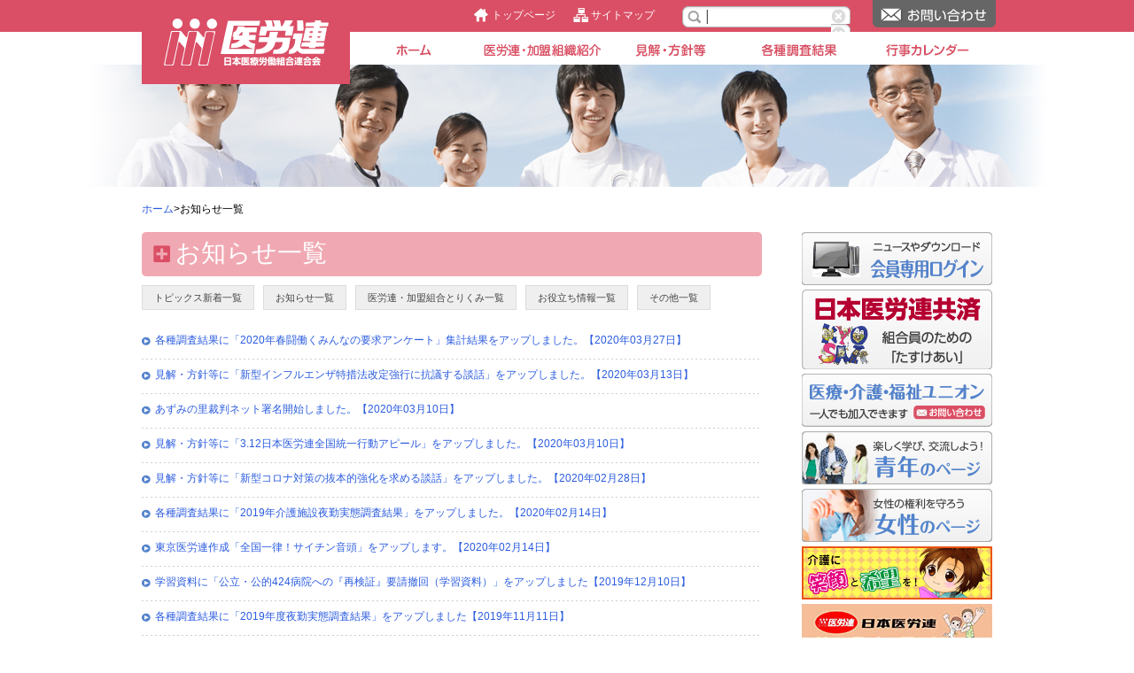

--- FILE ---
content_type: text/html
request_url: http://irouren.or.jp/news/oshirase/index_5.html
body_size: 5122
content:
<?xml version="1.0" encoding="UTF-8"?>
<!DOCTYPE html PUBLIC "-//W3C//DTD XHTML 1.0 Transitional//EN" "http://www.w3.org/TR/xhtml1/DTD/xhtml1-transitional.dtd">
<html xmlns="http://www.w3.org/1999/xhtml" xml:lang="ja" lang="ja" dir="ltr">
   <head>
    <meta http-equiv="Content-Type" content="text/html; charset=UTF-8" />
    <meta http-equiv="content-style-type" content="text/css" />
    <meta http-equiv="content-script-type" content="text/javascript" />
    <meta http-equiv="content-language" content="ja" />
    <meta name="author" content="医労連・日本医療労働組合連合会" lang="ja" xml:lang="ja" />
    <meta name="copyright" content="Copyright &copy;Japan Federation of Medical Worker's Unions, All Rights Reserved." />
    <meta name="robots" content="INDEX,FOLLOW" />
    <meta name="keywords" content="医労連,日本医療労働組合連合会" lang="ja" xml:lang="ja" />
    <meta name="description" content="医労連・日本医療労働組合連合会のホームページ。医労連の紹介、見解・方針等、各種調査結果、行事カレンダーなどを掲載しています。" lang="ja" xml:lang="ja" />
    <link rel="start" type="text/html" href="http://irouren.or.jp/" />
    <link rel="contents" type="text/html" href="http://www.irouren.or.jp/" />
    <link rel="stylesheet" href="http://irouren.or.jp/css/common-import.css" type="text/css" media="screen,tv,print" />
    <script type="text/javascript" src="http://irouren.or.jp/js/smartRollover.js"></script>
    <title>お知らせ一覧│トピックス│医労連・日本医療労働組合連合会</title>
   <script>
  (function(i,s,o,g,r,a,m){i['GoogleAnalyticsObject']=r;i[r]=i[r]||function(){
  (i[r].q=i[r].q||[]).push(arguments)},i[r].l=1*new Date();a=s.createElement(o),
  m=s.getElementsByTagName(o)[0];a.async=1;a.src=g;m.parentNode.insertBefore(a,m)
  })(window,document,'script','//www.google-analytics.com/analytics.js','ga');

  ga('create', 'UA-40275532-1', 'irouren.or.jp');
  ga('send', 'pageview');

</script>
</head>
<body>
<div id="fb-root"></div>
<script>(function(d, s, id) {
  var js, fjs = d.getElementsByTagName(s)[0];
  if (d.getElementById(id)) return;
  js = d.createElement(s); js.id = id;
  js.src = "//connect.facebook.net/ja_JP/sdk.js#xfbml=1&version=v2.4";
  fjs.parentNode.insertBefore(js, fjs);
}(document, 'script', 'facebook-jssdk'));</script>

<div id="Wrapper">
<div id="ConMainImg">
<div id="Header">
    <h1><a href="http://irouren.or.jp/"><img src="http://irouren.or.jp/img/common/logo.gif" width="235" height="95" alt="医労連" /></a></h1>
    <div id="Headerbox01">
      <ul class="toplink">
        <li class="list01"><a href="http://irouren.or.jp/">トップページ</a></li>
        <li class="list02"><a href="http://irouren.or.jp/sitemap/">サイトマップ</a></li>
      </ul>
    </div>
    <div id="Headerbox02">
      <ul>
        <form method="get" action="http://irouren.or.jp/MT/mt-search.cgi" id="searchform" name="searchform">
          <input type="hidden" name="Template" value="altsearch" />
          <input type="hidden" name="IncludeBlogs" value="1,2,3,4,5,6,7,8,9,10" />
          <input type="hidden" name="limit" value="30" />
          <input type="image" alt="検索" src="http://irouren.or.jp/img/common/searchbtn.gif" name="btnG" value="検索" class="submit" />
          <input type="text" name="search" id="textfield" class="serchBoxTextArea" maxlength="260" value="" />
          <div class="floright"><a href="JavaScript:document.searchform.reset()"><img src="http://irouren.or.jp/img/common/clearbtn.gif" border="0" /></a></div>
        </form>
      </ul>
    </div>
    <div id="Headerbox03">
      <ul class="contactbtn">
        <li><a href="m&#97;i&#108;to&#58;n-&#97;sk&#64;ir&#111;u&#114;en.&#111;&#114;&#46;j&#112;"><img src="http://irouren.or.jp/img/common/header_contact.gif" width="139" height="31" alt="お問い合わせ" /></a></li>
      </ul>
    </div>
    <div id="Headerbox04">
      <ul>
        <li><a href="http://irouren.or.jp/"><img src="http://irouren.or.jp/img/common/topnavi01_off.gif" width="145" height="37" alt="ホーム" /></a></li>
        <li><a href="http://irouren.or.jp/about/"><img src="http://irouren.or.jp/img/common/topnavi023_off.gif" width="145" height="37" alt="医労連紹介" /></a></li>
        <li><a href="http://irouren.or.jp/lines/"><img src="http://irouren.or.jp/img/common/topnavi03_off.gif" width="145" height="37" alt="見解・方針等" /></a></li>
        <li><a href="http://irouren.or.jp/research/"><img src="http://irouren.or.jp/img/common/topnavi04_off.gif" width="145" height="37" alt="各種調査結果" /></a></li>
        <li><a href="http://irouren.or.jp/calendar/"><img src="http://irouren.or.jp/img/common/topnavi05_off.gif" width="145" height="37" alt="行事カレンダー" /></a></li>
      </ul>
    </div>
</div>
<div id="Container">

<ul class="pankuzu">
<li><a href="http://irouren.or.jp/">ホーム</a></li>
<li>&gt;お知らせ一覧</li>
</ul>
<div id="Main">
<h2>お知らせ一覧</h2>
<div class="section01"><ul class="listbtn">
<li><a href="http://irouren.or.jp/news/" class="css_btn_class">トピックス新着一覧</a></li>
<li><a href="http://irouren.or.jp/news/oshirase/" class="css_btn_class">お知らせ一覧</a></li>
<li><a href="http://irouren.or.jp/news/torikumi/" class="css_btn_class">医労連・加盟組合とりくみ一覧</a></li>
<li><a href="http://irouren.or.jp/news/oyakudati/" class="css_btn_class">お役立ち情報一覧</a></li>
<li><a href="http://irouren.or.jp/news/sonota/" class="css_btn_class">その他一覧</a></li>
</ul></div>
<ul class="list04">

<li><a href="http://irouren.or.jp/news/oshirase/2020/03/20200327165334.html">各種調査結果に「2020年春闘働くみんなの要求アンケート」集計結果をアップしました。【2020年03月27日】</a></li>

<li><a href="http://irouren.or.jp/news/oshirase/2020/03/20200313175214.html">見解・方針等に「新型インフルエンザ特措法改定強行に抗議する談話」をアップしました。【2020年03月13日】</a></li>

<li><a href="http://irouren.or.jp/news/oshirase/2020/03/20200310180332.html">あずみの里裁判ネット署名開始しました。【2020年03月10日】</a></li>

<li><a href="http://irouren.or.jp/news/oshirase/2020/03/20200310145710.html">見解・方針等に「3.12日本医労連全国統一行動アピール」をアップしました。【2020年03月10日】</a></li>

<li><a href="http://irouren.or.jp/news/oshirase/2020/02/20200228094340.html">見解・方針等に「新型コロナ対策の抜本的強化を求める談話」をアップしました。【2020年02月28日】</a></li>

<li><a href="http://irouren.or.jp/news/oshirase/2020/02/20200214180853.html">各種調査結果に「2019年介護施設夜勤実態調査結果」をアップしました。【2020年02月14日】</a></li>

<li><a href="http://irouren.or.jp/news/oshirase/2020/02/20200214114939.html">東京医労連作成「全国一律！サイチン音頭」をアップします。【2020年02月14日】</a></li>

<li><a href="http://irouren.or.jp/news/oshirase/2019/12/20191210170101.html">学習資料に「公立・公的424病院への『再検証』要請撤回（学習資料）」をアップしました【2019年12月10日】</a></li>

<li><a href="http://irouren.or.jp/news/oshirase/2019/11/20191111162449.html">各種調査結果に「2019年度夜勤実態調査結果」をアップしました【2019年11月11日】</a></li>

<li><a href="http://irouren.or.jp/news/oshirase/2019/10/20191023111506.html">2018年度「院内保育所実態調査」概要+結果アップしました【2019年10月23日】</a></li>

<li><a href="http://irouren.or.jp/news/oshirase/2019/09/20190927183845.html">見解・方針等に「地域の実情や現場を無視した病院再編・統合に強く抗議する書記長談話」をアップしました【2019年09月27日】</a></li>

<li><a href="http://irouren.or.jp/news/oshirase/2019/09/20190925140749.html">「診療報酬・中医協宛要請ジャンボハガキ」を署名一覧にアップしました【2019年09月25日】</a></li>

<li><a href="http://irouren.or.jp/news/oshirase/2019/09/20190911175420.html">あずみの里裁判署名と介護三者署名を署名のお願いにアップしました【2019年09月11日】</a></li>

<li><a href="http://irouren.or.jp/news/oshirase/2019/09/20190909171957.html">「10.17国民集会」のホームページのリンクしました【2019年09月09日】</a></li>

<li><a href="http://irouren.or.jp/news/oshirase/2019/08/20190828155612.html">介護職員等特定処遇改善加算の解説＆手引きアップしました【2019年08月28日】</a></li>

<li><a href="http://irouren.or.jp/news/oshirase/2019/08/20190809155235.html">2019年度人事院勧告に対する談話を見解・方針等にアップしました【2019年08月09日】</a></li>

<li><a href="http://irouren.or.jp/news/oshirase/2019/06/20190617133847.html">介護提言パンフを各種パンフにアップしました【2019年06月17日】</a></li>

<li><a href="http://irouren.or.jp/news/oshirase/2019/05/20190529163839.html">各種調査結果に「2019年春闘働くみんなの要求アンケート」集計結果をアップしました。【2019年05月29日】</a></li>

<li><a href="http://irouren.or.jp/news/oshirase/2019/04/20190426113320.html">【介護】全労連介護労働実態調査結果を「各種調査結果ー介護関係ーその他」にアップしました。【2019年04月26日】</a></li>

<li><a href="http://irouren.or.jp/news/oshirase/2019/03/20190329143504.html">医師の過労死を助長する「検討会報告書」の内容に断固講義し撤回を求める声明を見解・方針等にアップしました【2019年03月29日】</a></li>

<li><a href="http://irouren.or.jp/news/oshirase/2019/03/20190322095849.html">2018年退勤調査結果を各種調査結果にアップしました。【2019年03月22日】</a></li>

<li><a href="http://irouren.or.jp/news/oshirase/2019/02/20190218115843.html">2018年介護施設実態調査結果を各種調査結果にアップしました。【2019年02月18日】</a></li>

<li><a href="http://irouren.or.jp/news/oshirase/2019/02/20190205190031.html">賃金闘争ハンドブック（2019年版）を学習資料にアップしました。【2019年02月05日】</a></li>

<li><a href="http://irouren.or.jp/news/oshirase/2019/02/20190205175330.html">職場の権利ノートの注文書を各種パンフにアップしました【2019年02月05日】</a></li>

<li><a href="http://irouren.or.jp/news/oshirase/2019/01/20190131170939.html">36協定マニュアルを学習資料にアップしました。【2019年01月31日】</a></li>

<li><a href="http://irouren.or.jp/news/oshirase/2019/01/20190129132418.html">【談話】医師の過労死を規制できない時間外労働「合法化」案に強く抗議する談話【2019年01月29日】</a></li>

<li><a href="http://irouren.or.jp/news/oshirase/2018/11/20181120183356.html">【声明】拙速な外国人労働者の介護分野への受け入れ拡大に反対する声明【2018年11月20日】</a></li>

<li><a href="http://irouren.or.jp/news/oshirase/2018/10/20181003121305.html">「看護師・介護職の最低賃金の新設を求める署名」のネット署名をはじめました。【2018年10月03日】</a></li>

<li><a href="http://irouren.or.jp/news/oshirase/2018/08/20180829164034.html">10.11国民集会【2018年08月29日】</a></li>

<li><a href="http://irouren.or.jp/news/oshirase/2018/08/20180829105434.html">【行事カレンダー】を2018年度版に更新しました【2018年08月29日】</a></li>

</ul>
<div class="mainbottom">
<a href="http://irouren.or.jp/news/oshirase/index.html" class="link_page">1</a>&nbsp;
<a href="http://irouren.or.jp/news/oshirase/index_2.html" class="link_page">2</a>&nbsp;
<a href="http://irouren.or.jp/news/oshirase/index_3.html" class="link_page">3</a>&nbsp;
<a href="http://irouren.or.jp/news/oshirase/index_4.html" class="link_page">4</a>&nbsp;
<span class="current_page">5</span>&nbsp;
<a href="http://irouren.or.jp/news/oshirase/index_6.html" class="link_page">6</a>&nbsp;
<a href="http://irouren.or.jp/news/oshirase/index_7.html" class="link_page">7</a>&nbsp;
<a href="http://irouren.or.jp/news/oshirase/index_8.html" class="link_page">8</a>&nbsp;
<a href="http://irouren.or.jp/news/oshirase/index_9.html" class="link_page">9</a>&nbsp;
<a href="http://irouren.or.jp/news/oshirase/index_10.html" class="link_page">10</a>&nbsp;
<a href="http://irouren.or.jp/news/oshirase/index_11.html" class="link_page">11</a>
</div>
</div>
<div id="Side">
    <ul class="sideban">
      <li><a href="http://irouren.or.jp/member/"><img src="http://irouren.or.jp/img/common/side_ban05.gif" width="215" height="60" alt="会員専用ログイン" /></a></li>
      <li><a href="http://www.iro-kyosai.jp/" target="_blank"><img src="http://irouren.or.jp/img/common/side_ban01_2.gif" width="215" height="90" alt="日本医労連共済" /></a></li>
      <li><a href="http://irouren.or.jp/union/"><img src="http://irouren.or.jp/img/common/side_ban02.gif" width="215" height="60" alt="医療・介護・福祉ユニオン" /></a></li>
      <li><a href="http://irouren.or.jp/youth/"><img src="http://irouren.or.jp/img/common/side_ban03.gif" width="215" height="60" alt="青年のページ" /></a></li>
      <li><a href="http://irouren.or.jp/women/"><img src="http://irouren.or.jp/img/common/side_ban04.gif" width="215" height="60" alt="女性のページ" /></a></li>
      <!--<li><a href="https://drive.google.com/file/d/0B2gnjJ93t_0FVXJYOWUxUmRlX2M/view?usp=sharing" target="_blank"><img src="http://irouren.or.jp/img/common/bnr-soreikekumiai.gif" width="214" height="60" alt="日本医労連新歓動画" /></a></li>-->
      <li><a href="http://kaigo2smile.tumblr.com/ " target="_blank"><img src="http://irouren.or.jp/img/common/bnr-kaigo.gif" width="215" height="60" alt="介護に「笑顔」と希望を！" /></a></li>
      <li><a href="https://bit.ly/37sp0cc" target="_blank"><img src="http://irouren.or.jp/movie/img/2021mov01.jpg" width="215" height="" alt="" title=""></a></li>
    </ul>

    <ul class="link02 borbbox" style="margin-top: 10px;">
      <li><a href="http://irouren.or.jp/link/" target="_top">関連リンク</a></li>
      <li><a href="http://irouren.or.jp/privacypolicy/" target="_top">個人情報保護方針</a></li>
      <li><a href="http://irouren.or.jp/old/" target="_top">旧サイトへのリンク</a></li>
    </ul>

</div>

</div>
</div>
</div>
<div id="Footer">
  <div id="Footer-inner">
    <div class="clearfix marb15">
      <p class="footerlogo"><img src="http://irouren.or.jp/img/common/footer_name.gif" width="238" height="20" alt="日本医労連［日本医療労働組合連合会］" /></p>
      <p class="footeradrs">〒110-0013 東京都台東区入谷1-9-5 日本医療労働会館３Ｆ</p>
      <p class="floleft"><a href="http://irouren.or.jp/map/"><img src="http://irouren.or.jp/img/common/footer_map.gif" width="49" height="15" alt="地図" /></a></p>
      <p class="footertel"><img src="http://irouren.or.jp/img/common/footer_tel.gif" width="279" height="14" alt="TEL:03-3875-5871　FAX:03-3875-6270" /></p>
    </div>
    <p class="footerlogo"><img src="http://irouren.or.jp/img/common/logo_f.gif" width="137" height="42" alt="医労連" /></p>
    <p class="copyright">本サイト掲載の記事、写真等の無断転載を禁じます。　Copyright 2012 Japan Federation of Medical Worker's Unions, All rights reserved.</p>
  </div>
</div>
</body>
</html>


--- FILE ---
content_type: text/css
request_url: http://irouren.or.jp/css/common-import.css
body_size: 87
content:
@charset "Shift_JIS";

@import "reset.css";
@import "format.css";
@import "common.css";

--- FILE ---
content_type: text/css
request_url: http://irouren.or.jp/css/format.css
body_size: 525
content:
@charset "Shift_JIS";


/* ---------- body ---------- */

body
{
	text-align:center;
	font-family:Verdana,Arial,sans-serif;
	color:#000000;
	background: url(../img/common/bk01.gif) repeat-x top left;
}

body#iframepage
{
	text-align:left;
	background: none;
}


/* ---------- clear ---------- */

.clearfix:after {
  content: ".";
  display: block;
  clear: both;
  height: 0;
  visibility: hidden;
}

.clearfix {
  min-height: 1px;
}

* html .clearfix {
  height: 1px;
  /*\*//*/
  height: auto;
  overflow: hidden;
  /**/
}